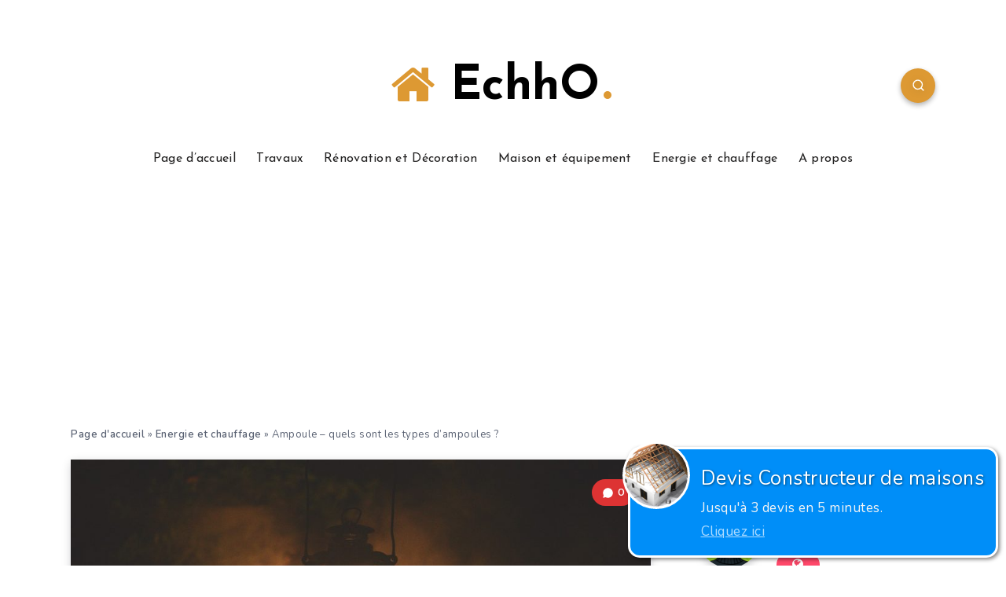

--- FILE ---
content_type: text/html; charset=utf-8
request_url: https://www.google.com/recaptcha/api2/aframe
body_size: 269
content:
<!DOCTYPE HTML><html><head><meta http-equiv="content-type" content="text/html; charset=UTF-8"></head><body><script nonce="kqGSwLBxARW_96TPc01v4Q">/** Anti-fraud and anti-abuse applications only. See google.com/recaptcha */ try{var clients={'sodar':'https://pagead2.googlesyndication.com/pagead/sodar?'};window.addEventListener("message",function(a){try{if(a.source===window.parent){var b=JSON.parse(a.data);var c=clients[b['id']];if(c){var d=document.createElement('img');d.src=c+b['params']+'&rc='+(localStorage.getItem("rc::a")?sessionStorage.getItem("rc::b"):"");window.document.body.appendChild(d);sessionStorage.setItem("rc::e",parseInt(sessionStorage.getItem("rc::e")||0)+1);localStorage.setItem("rc::h",'1770040478060');}}}catch(b){}});window.parent.postMessage("_grecaptcha_ready", "*");}catch(b){}</script></body></html>